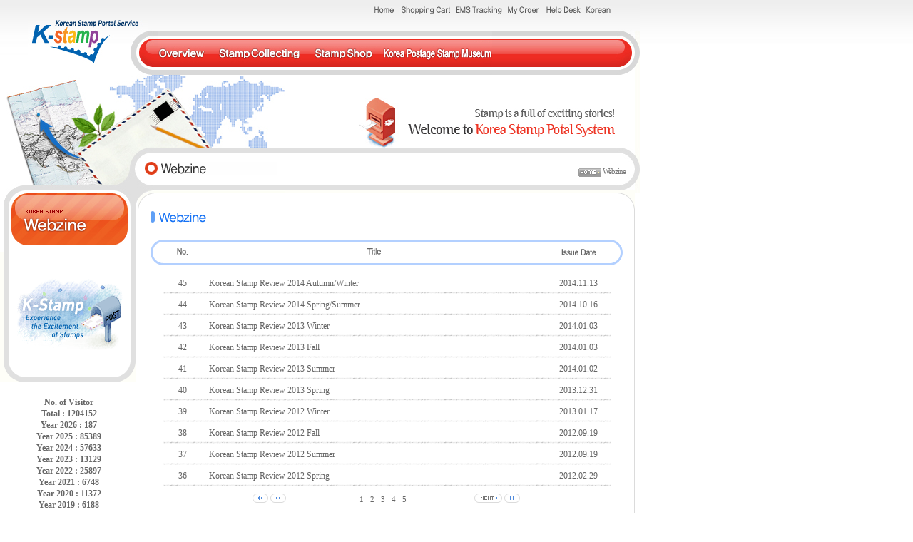

--- FILE ---
content_type: text/html;charset=utf-8
request_url: https://koreastamp.epost.go.kr/sp/eg/spwz0301.jsp;jsessionid=LJE30VzfTPMnvJWV0JgyommUkRvMa0yk4P1jOlfXacdA6S41xY4X8rLSl7hs11aP.epost1_servlet_stamp
body_size: 17105
content:









<!DOCTYPE html PUBLIC "-//W3C//DTD XHTML 1.0 Transitional//EN" "http://www.w3.org/TR/xhtml1/DTD/xhtml1-transitional.dtd">
<html xmlns="http://www.w3.org/1999/xhtml" lang="ko" xml:lang="en">
<head>
<meta http-equiv="Content-Type" content="text/html; charset=euc-kr" />
<link href="/sp/css/div_eg_sublayout.css" rel="stylesheet" type="text/css"/>
<!--[if IE 6]><link rel="stylesheet" type="text/css" href="/sp/css/div_eg_sub_ie6.css"/><![endif]-->
<!--[if IE 7]><link rel="stylesheet" type="text/css" href="/sp/css/div_eg_sub_ie7.css"/><![endif]-->
<title>Welcome to korea stamp portal system</title>

<script src="/sp/script/flaView.js" type="text/javascript"></script>
<script src="/sp/script/swapImg.js" type="text/javascript"></script>
<script language="javascript" src="https://stamp.epost.go.kr/fdata/common.js"></script>
<script language="JavaScript">
<!--
function MM_swapImgRestore() { //v3.0
  var i,x,a=document.MM_sr; for(i=0;a&&i<a.length&&(x=a[i])&&x.oSrc;i++) x.src=x.oSrc;
}
function MM_preloadImages() { //v3.0
  var d=document; if(d.images){ if(!d.MM_p) d.MM_p=new Array();
    var i,j=d.MM_p.length,a=MM_preloadImages.arguments; for(i=0; i<a.length; i++)
    if (a[i].indexOf("#")!=0){ d.MM_p[j]=new Image; d.MM_p[j++].src=a[i];}}
}

function MM_findObj(n, d) { //v4.01
  var p,i,x;  if(!d) d=document; if((p=n.indexOf("?"))>0&&parent.frames.length) {
    d=parent.frames[n.substring(p+1)].document; n=n.substring(0,p);}
  if(!(x=d[n])&&d.all) x=d.all[n]; for (i=0;!x&&i<d.forms.length;i++) x=d.forms[i][n];
  for(i=0;!x&&d.layers&&i<d.layers.length;i++) x=MM_findObj(n,d.layers[i].document);
  if(!x && d.getElementById) x=d.getElementById(n); return x;
}

function MM_swapImage() { //v3.0
  var i,j=0,x,a=MM_swapImage.arguments; document.MM_sr=new Array; for(i=0;i<(a.length-2);i+=3)
   if ((x=MM_findObj(a[i]))!=null){document.MM_sr[j++]=x; if(!x.oSrc) x.oSrc=x.src; x.src=a[i+2];}
}
//-->
</script>
</head>
<!-- <script type="text/javascript" src="http://www.epost.go.kr/comm/easykeytec/easykeytec.js"></script> -->
<body onLoad="MM_preloadImages('/sp/images/eg/btn_mn_KStamp_on.gif','/sp/images/eg/btn_mn_KSInfo_on.gif','/sp/images/eg/btn_mn_stampShop_on.gif','/sp/images/eg/btn_mn_directDeal_on.gif','/sp/images/eg/btn_mn_webzine_on.gif','/sp/images/eg/btn_mn_ksw_on.gif','/sp/images/eg/lm_2dp_StampsBooks_on.gif')">


<a name="top"></a>
<div class="accessibility-menu">
  <ul>
    <li><a href="#info1">common menu</a></li>
    <li><a href="#info2">sub menu</a></li>
    <li><a href="#info3">contents</a></li>
  </ul>
</div>
<div id="eg_sub_top1">
  
   


<script language="javascript">

    function winopen (e)
    {
       if (isAccess(e)) {
        var winpop = window.open("http://service.epost.go.kr/iservice/ems/ems_eng.jsp", "new", "width=750,height=780,scrollbars=yes,resize=yes");
       
       winpop.focus();
       return false;
       }
    }

</script>
 


     <h1><a href="/main.jsp"><img src="/sp/images/eg/n_eg_h1logo.gif" alt="Korean Stamp Portal Service K-stamp" /></a></h1>
    <div id="eg_main_topsubmenu">
      <ul>
        <li><a href="null/main.jsp"><img src="/sp/images/eg/btn_utl_01Home.gif" alt="Home" /></a></li>
        <li><a href="null/sp/eg/speg0701.jsp;jsessionid=sDlZfm11eArUC6Rgk1N1e08MxqvSpCVDWaQBKkI1cPseYIg2tKeS3MKF4O5U73k5.epost2_servlet_stamp"><img src="/sp/images/eg/btn_utl_02Shopping.gif" alt="Shopping cart" /></a></li>
        <li><a href="https://service.epost.go.kr/iservice/ems/ems_eng.jsp" onclick="return winopen( event )" onkeypress="return winopen(event)" target="_balnk"><img src="/sp/images/eg/btn_utl_03Ems.gif" alt="EMS Tracking" /></a></li>
        <li><a href="null/sp/eg/speg0801.jsp"><img src="/sp/images/eg/btn_utl_04Order.gif" alt="My order" /></a></li>
        <li><a href="null/board/board.jsp?id=speg0901"><img src="/sp/images/eg/btn_utl_05HelpDesk.gif" alt="Help Desk" /></a></li>
        <li><a href="https://stamp.epost.go.kr" target="_blank"><img src="/sp/images/eg/btn_utl_06Korean.gif" alt="Korean" /></a></li>
      </ul>
    </div>
    <div id="eg_main_topmainmenu"><a name="info1"></a>
      <ul>
        <li><a href="null/sp/eg/speg0501.jsp;jsessionid=sDlZfm11eArUC6Rgk1N1e08MxqvSpCVDWaQBKkI1cPseYIg2tKeS3MKF4O5U73k5.epost2_servlet_stamp" onmouseout="MM_swapImgRestore()" onmouseover="MM_swapImage('Image8','','/sp/images/eg/btn_mn_KStamp_on.gif',1)" onblur="MM_swapImgRestore()" onfocus="MM_swapImage('Image8','','/sp/images/eg/btn_mn_KStamp_on.gif',1)"><img src="/sp/images/eg/btn_mn_KStamp_off.gif" alt="overview" name="Image8" width="75" height="62" border="0" id="Image8"  /></a></li>
        <li><a href="null/sp/eg/speg0300.jsp;jsessionid=sDlZfm11eArUC6Rgk1N1e08MxqvSpCVDWaQBKkI1cPseYIg2tKeS3MKF4O5U73k5.epost2_servlet_stamp" onmouseout="MM_swapImgRestore()" onmouseover="MM_swapImage('Image9','','/sp/images/eg/btn_mn_KSInfo_on.gif',1)" onblur="MM_swapImgRestore()" onfocus="MM_swapImage('Image9','','/sp/images/eg/btn_mn_KSInfo_on.gif',1)"><img src="/sp/images/eg/btn_mn_KSInfo_off.gif" alt="stamp collecting" name="Image9" width="137" height="62" border="0" id="Image9" /></a></li>
        <li><a href="null/sp/eg/speg0101.jsp;jsessionid=sDlZfm11eArUC6Rgk1N1e08MxqvSpCVDWaQBKkI1cPseYIg2tKeS3MKF4O5U73k5.epost2_servlet_stamp" onmouseout="MM_swapImgRestore()" onmouseover="MM_swapImage('Image10','','/sp/images/eg/btn_mn_stampShop_on.gif',1)" onblur="MM_swapImgRestore()" onfocus="MM_swapImage('Image10','','/sp/images/eg/btn_mn_stampShop_on.gif',1)"><img src="/sp/images/eg/btn_mn_stampShop_off.gif" alt="stamp shop" name="Image10" width="103" height="62" border="0" id="Image10" /></a></li>		 
		<li><a href="https://stampmuseum.kr" target="_blank" onmouseout="MM_swapImgRestore()" onmouseover="MM_swapImage('Image14','','/sp/images/eg/btn_mn_ksw_on.gif',1)" onblur="MM_swapImgRestore()" onfocus="MM_swapImage('Image14','','/sp/images/eg/btn_mn_ksw_on.gif',1)"><img src="/sp/images/eg/btn_mn_ksw_off.gif" alt="Korea Stamp World" name="Image14" width="153" height="62" border="0" id="Image14" /></a></li>
      </ul>
    </div>






</div>
<div id="eg_sub_top2">
  <div class="eg_sub_topimg"><img src="/sp/images/eg/n_eg_sub_topimg.gif" alt="Stamp tells exciting stories! Welcome to the Korean Stamp Portal System" /></div>
</div>
<div id="eg_sub_topnavi">
  <h2 class="eg_sub_navititle"><img src="/sp/images/eg/tit_2dp_eg0501.gif" alt="title" /></h2>
  <div class="eg_sub_navi"><img src="/sp/images/comm/ico_big_historyHome.gif" alt="home"  class="vam" /> Webzine</div>
</div>
<div id="eg_sub_contents">
  <div id="eg_sub_menu"><a name="info2"></a>
    <h2 class="eg_sub_menu_h2"><img src="/sp/images/eg/tit_1dp_webzine.gif" alt="left menu title" /></h2>
    <div class="eg_sub_menu_bg">
      <!-- 서브메뉴 시작 -->
      <div class="eg_sub_menu_img"><img src="/sp/images/eg/lm_2dp_noneImg.gif" alt="K-Stamp, Experience the excitement of stamps." /></div>
      <!-- 서브메뉴 끝 -->
    </div>
    <div class="eg_sub_menu_bot"><img src="/sp/images/eg/n_eg_sub_menubot.gif" alt="" /></div>
    
    
    <div class="eg_webzine_menu">
	
    <dl>
    	
    <dt>No. of Visitor</dt>
    <dd class="fontbold">Total : 1204152</dd>
    
    <dd class="fontbold"><b>Year 2026 : 187</b></dd>
    	
    <dd class="fontbold">Year 2025 : 85389</dd>
    	
    <dd class="fontbold">Year 2024 : 57633</dd>
    	
    <dd class="fontbold">Year 2023 : 13129</dd>
    	
    <dd class="fontbold">Year 2022 : 25897</dd>
    	
    <dd class="fontbold">Year 2021 : 6748</dd>
    	
    <dd class="fontbold">Year 2020 : 11372</dd>
    	
    <dd class="fontbold">Year 2019 : 6188</dd>
    	
    <dd class="fontbold">Year 2018 : 107007</dd>
    	
    <dd class="fontbold">Year 2017 : 4522</dd>
    	
    <dd class="fontbold">Year 2016 : 2539</dd>
    	
    <dd class="fontbold">Year 2015 : 11410</dd>
    	
    <dd class="fontbold">Year 2014 : 64172</dd>
    	
    <dd class="fontbold">Year 2013 : 74975</dd>
    	
    <dd class="fontbold">Year 2012 : 115051</dd>
    	
    <dd class="fontbold">Year 2011 : 178397</dd>
    	
    <dd class="fontbold">Year 2010 : 263698</dd>
    	
    <dd class="fontbold">Year 2009 : 164082</dd>
    	
    <dd class="fontbold">Year 2008 : 10549</dd>
    	
    <dd class="fontbold">Year 2007 : 1207</dd>
    	
    </dl>
    
    </div>
  </div>
  <div class="accessibility-top"><a href="#top"><img src="/sp/images/eg/btn_etc_top.gif" alt="top" /></a></div>
  
  <div id="eg_sub_con">




<script language="javascript" src="https://stamp.epost.go.kr/fdata/common.js"></script>
<script language="javascript">
<!--
	/**********************************************************
	 함수명 : goView
	 기   능 : 웹진 보여주기
	************************************************************/
	function goView(value)
	{
		window.open(value, "", "menubar=yes, toolbar=yes, scrollbars=yes, resizable=yes");
	}
//-->	
</script>

<div class="eg_sub_con_top"></div>
<div class="eg_sub_con_mid"><a name="info3"></a>
  <div class="eg_maincon_area">
    <!-- 메인 컨텐츠 시작  -->
    <h4><img src="/sp/images/eg/tit_3dp_eg0501.gif" alt="Webzine" /></h4>
    <div class="eg_main_table">
      <table width="662" border="0" cellspacing="0" cellpadding="0" summary="Show the K-stamp webzine list.">
        <caption align="left">
        webzine list
        </caption>
        <tr>
          <td height="8" colspan="5"></td>
        </tr>
        <thead>
          <tr>
            <td width="17"><img src="/sp/images/comm/img_barL_cfblu.gif" alt="" /></td>
            <td width="55" class="eg_main_table_th"><img src="/sp/images/eg/board_stit_no.gif"  alt="number"  /></td>
            <td class="eg_main_table_th"><img src="/sp/images/eg/board_stit_title.gif" alt="Title"  /></td>
            <td width="90" class="eg_main_table_th""><img src="/sp/images/eg/board_stit_issue.gif" alt="issue" /></td>
            <td></td>
            <td width="17"><img src="/sp/images/comm/img_barR_cfblu.gif"  alt="" /></td>
          </tr>
        </thead>
        <tr>
          <td height="2" colspan="5"></td>
        </tr>
        <!--루핑시작 -->
        <tbody>
         
          <tr>
            <td height="27"></td>
            <td class="padT3">45</td>
            <td class="padT3_2 cfblu_link"><a href=javascript:ecatalog('https://stamp.epost.go.kr/fcatalog','fixed',676)> Korean Stamp Review 2014 Autumn/Winter</a></td>
            <td class="padT3">2014.11.13</td>
            <td></td>
            <td></td>
          </tr>
          <tr>
            <td height="3" colspan="6" class="eg_main_table_line"></td>
          </tr>
         
          <tr>
            <td height="27"></td>
            <td class="padT3">44</td>
            <td class="padT3_2 cfblu_link"><a href=javascript:ecatalog('https://stamp.epost.go.kr/fcatalog','fixed',675)> Korean Stamp Review 2014 Spring/Summer</a></td>
            <td class="padT3">2014.10.16</td>
            <td></td>
            <td></td>
          </tr>
          <tr>
            <td height="3" colspan="6" class="eg_main_table_line"></td>
          </tr>
         
          <tr>
            <td height="27"></td>
            <td class="padT3">43</td>
            <td class="padT3_2 cfblu_link"><a href="javascript:ecatalog('https://stamp.epost.go.kr/fcatalog','fixed',672)">Korean Stamp Review 2013 Winter</a></td>
            <td class="padT3">2014.01.03</td>
            <td></td>
            <td></td>
          </tr>
          <tr>
            <td height="3" colspan="6" class="eg_main_table_line"></td>
          </tr>
         
          <tr>
            <td height="27"></td>
            <td class="padT3">42</td>
            <td class="padT3_2 cfblu_link"><a href="javascript:ecatalog('https://stamp.epost.go.kr/fcatalog','fixed',670)"> Korean Stamp Review 2013 Fall</a></td>
            <td class="padT3">2014.01.03</td>
            <td></td>
            <td></td>
          </tr>
          <tr>
            <td height="3" colspan="6" class="eg_main_table_line"></td>
          </tr>
         
          <tr>
            <td height="27"></td>
            <td class="padT3">41</td>
            <td class="padT3_2 cfblu_link"><a href="javascript:ecatalog('https://stamp.epost.go.kr/fcatalog','fixed',669)"> Korean Stamp Review 2013 Summer</a></td>
            <td class="padT3">2014.01.02</td>
            <td></td>
            <td></td>
          </tr>
          <tr>
            <td height="3" colspan="6" class="eg_main_table_line"></td>
          </tr>
         
          <tr>
            <td height="27"></td>
            <td class="padT3">40</td>
            <td class="padT3_2 cfblu_link"><a href="javascript:ecatalog('https://stamp.epost.go.kr/fcatalog','fixed',665)">Korean Stamp Review 2013 Spring</a></td>
            <td class="padT3">2013.12.31</td>
            <td></td>
            <td></td>
          </tr>
          <tr>
            <td height="3" colspan="6" class="eg_main_table_line"></td>
          </tr>
         
          <tr>
            <td height="27"></td>
            <td class="padT3">39</td>
            <td class="padT3_2 cfblu_link"><a href=https://stamp.epost.go.kr/fcatalog/ecatalog.jsp?Dir=663 target=_blank> Korean Stamp Review 2012 Winter</a></td>
            <td class="padT3">2013.01.17</td>
            <td></td>
            <td></td>
          </tr>
          <tr>
            <td height="3" colspan="6" class="eg_main_table_line"></td>
          </tr>
         
          <tr>
            <td height="27"></td>
            <td class="padT3">38</td>
            <td class="padT3_2 cfblu_link"><a href=https://stamp.epost.go.kr/fcatalog/ecatalog.jsp?Dir=662 target=_blank>  Korean Stamp Review 2012 Fall</a></td>
            <td class="padT3">2012.09.19</td>
            <td></td>
            <td></td>
          </tr>
          <tr>
            <td height="3" colspan="6" class="eg_main_table_line"></td>
          </tr>
         
          <tr>
            <td height="27"></td>
            <td class="padT3">37</td>
            <td class="padT3_2 cfblu_link"><a href=https://stamp.epost.go.kr/fcatalog/ecatalog.jsp?Dir=661 target=_blank> Korean Stamp Review 2012 Summer</a></td>
            <td class="padT3">2012.09.19</td>
            <td></td>
            <td></td>
          </tr>
          <tr>
            <td height="3" colspan="6" class="eg_main_table_line"></td>
          </tr>
         
          <tr>
            <td height="27"></td>
            <td class="padT3">36</td>
            <td class="padT3_2 cfblu_link"><a href=https://stamp.epost.go.kr/fcatalog/ecatalog.jsp?Dir=660 target=_blank> Korean Stamp Review 2012 Spring</a></td>
            <td class="padT3">2012.02.29</td>
            <td></td>
            <td></td>
          </tr>
          <tr>
            <td height="3" colspan="6" class="eg_main_table_line"></td>
          </tr>

                    
          

        </tbody>
      </table>
    </div>
    <div class="eg_main_page">
      <div class="eg_main_page2">
        <!--div class="eg_main_page_btn1"><img src="/sp/images/eg/n_eg_page_pre.gif" alt="first" /> <img src="/sp/images/eg/n_eg_page_pre2.gif" alt="previous" /></div>
        <div class="eg_main_page_num"> <span><a href="1">1</a></span> <span><a href="1">2</a></span> <span><a href="1">3</a></span> <span><a href="1">4</a></span> <span><a href="1">5</a></span> </div>
        <div class="eg_main_page_btn1"><img src="/sp/images/eg/n_eg_page_next2.gif" alt="next" /> <img src="/sp/images/eg/n_eg_page_next.gif" alt="end" /></div -->
        <div class='eg_main_page2'><div class='eg_main_page_btn1'> <img src='/sp/images/eg/n_eg_page_pre.gif' alt='first' />  <img src='/sp/images/eg/n_eg_page_pre.gif' alt='first' /> </div><div class='eg_main_page_num'> <span> 1 </span><span> <a href='#' onclick="location.href='/sp/eg/spwz0301.jsp?page_num=2&webzine_gubun=review&strKeyword='" > 2 </a> </span><span> <a href='#' onclick="location.href='/sp/eg/spwz0301.jsp?page_num=3&webzine_gubun=review&strKeyword='" > 3 </a> </span><span> <a href='#' onclick="location.href='/sp/eg/spwz0301.jsp?page_num=4&webzine_gubun=review&strKeyword='" > 4 </a> </span><span> <a href='#' onclick="location.href='/sp/eg/spwz0301.jsp?page_num=5&webzine_gubun=review&strKeyword='" > 5 </a> </span></div><div class='eg_main_page_btn1'> <img src='/sp/images/eg/n_eg_page_next2.gif' alt='next' />  <img src='/sp/images/eg/n_eg_page_next.gif' alt='end' />  </div></div>
      </div>
    </div>
    <!-- 메인 컨텐츠 끝  -->
  </div>
</div>
<div class="eg_sub_con_bot"></div>



			
 </div>
</div>
<div id="eg_sub_copy">
	<div class="footer_logo"><img src="/sp/images/eg/ci_footer.gif" alt="Webzine Korean Stamp review" /></div>
	<div class="footer_txt"><img src="/sp/images/eg/copyrights.gif" alt="Webzine Korean Stamp review" border="0" usemap="#email" />
		<map name="email" id="email"><area shape="rect" coords="191,25,320,36" href="mailto:phila@phila.or.kr" alt="email" />
		</map>
	</div>
</div>
</body>

<!-- 넷스루 로그 -->
<script type="text/javascript" src="/sp/script/makePCookie.js"></script>
<!-- 넷스루 로그 -->

</html>









